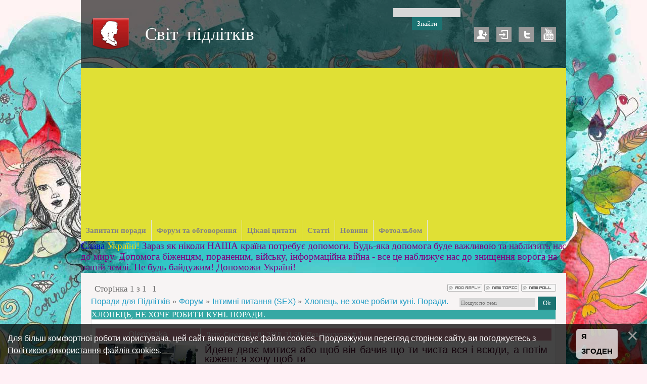

--- FILE ---
content_type: text/html; charset=UTF-8
request_url: http://knopa.info/forum/47-5487-1
body_size: 12455
content:
<!DOCTYPE html>
<html>
<head>
<script type="text/javascript" src="/?XpekY6NQLM2Ppizqxrc8afsLf9Q3Rbk0cvYE57lR0521JVnjhbDh%5EtEqbgbApB504JHZnPdjkAD5%21KDAJipIqF7EgdmnHR%5Eg0PCfM5VMvsDJsmzyMJG6U10m6tKZamYzIH3abSS11NM1xZJHWADO52BlNzg%3BlPe1e0AFQeb7UBCYXaAA5aVDChMJ%3BXZbd1incdb0%5E%21ApUcB1OKB7a7xYFUoo"></script>
	<script type="text/javascript">new Image().src = "//counter.yadro.ru/hit;ucoznet?r"+escape(document.referrer)+(screen&&";s"+screen.width+"*"+screen.height+"*"+(screen.colorDepth||screen.pixelDepth))+";u"+escape(document.URL)+";"+Date.now();</script>
	<script type="text/javascript">new Image().src = "//counter.yadro.ru/hit;ucoz_desktop_ad?r"+escape(document.referrer)+(screen&&";s"+screen.width+"*"+screen.height+"*"+(screen.colorDepth||screen.pixelDepth))+";u"+escape(document.URL)+";"+Date.now();</script>
 <title>Хлопець, не хоче робити куні. Поради. - Поради для Підлітків</title>
 <meta http-equiv="content-type" content="text/html; charset=UTF-8">
 <meta name="viewport" content="width=device-width; initial-scale=1">
 <meta http-equiv="X-UA-Compatible" content="IE=edge" />
 

 <link type="text/css" rel="stylesheet" href="/_st/my.css" />
 <!--[if lt IE 9]>
 <script type="text/javascript">
 var e = ("header,footer,article,aside,section,nav").split(',');
 for (var i = 0; i < e.length; i++) {
 document.createElement(e[i]);
 }
 </script>
 <![endif]-->

	<link rel="stylesheet" href="/.s/src/base.min.css?v=221108" />
	<link rel="stylesheet" href="/.s/src/layer1.min.css?v=221108" />

	<script src="/.s/src/jquery-1.12.4.min.js"></script>
	
	<script src="/.s/src/uwnd.min.js?v=221108"></script>
	<script src="//s759.ucoz.net/cgi/uutils.fcg?a=uSD&ca=2&ug=999&isp=0&r=0.761108390549222"></script>
	<link rel="stylesheet" href="/.s/src/ulightbox/ulightbox.min.css" />
	<link rel="stylesheet" href="/.s/src/social.css" />
	<script src="/.s/src/ulightbox/ulightbox.min.js"></script>
	<script src="/.s/src/bottomInfo.min.js"></script>
	<script async defer src="https://www.google.com/recaptcha/api.js?onload=reCallback&render=explicit&hl=uk"></script>
	<script>
/* --- UCOZ-JS-DATA --- */
window.uCoz = {"ssid":"242335216353325621352","country":"US","bottomInfoData":[{"id":"cookiePolicy","class":"","cookieKey":"cPolOk","button":230039,"message":230038}],"uLightboxType":1,"sign":{"7251":"Запитаний контент не може бути завантажений<br/>Будь ласка, спробуйте пізніше.","230039":"Я згоден","7252":"Попередній","230038":"Для більш комфортної роботи користувача, цей сайт використовує файли cookies. Продовжуючи перегляд сторінок сайту, ви погоджуєтесь з <a href=/index/cookiepolicy target=_blank >Політикою використання файлів cookies</a>.","7287":"Перейти на сторінку з фотографією.","5458":"Уперед","5255":"Помічник","7253":"Розпочати слайдшоу","3125":"Закрити","7254":"Змінити розмір"},"site":{"host":"ranetki-fanclub.at.ua","domain":"knopa.info","id":"2ranetki-fanclub"},"layerType":1,"language":"uk","module":"forum","mod":"fr"};
/* --- UCOZ-JS-CODE --- */

	function Insert(qmid, user, text ) {
		user = user.replace(/\[/g, '\\[').replace(/\]/g, '\\]');
		if ( !!text ) {
			qmid = qmid.replace(/[^0-9]/g, "");
			paste("[quote="+user+";"+qmid+"]"+text+"[/quote]\n", 0);
		} else {
			_uWnd.alert('Виділіть текст для цитування', '', {w:230, h:80, tm:3000});
		}
	}

	function paste(text, flag ) {
		if ( document.selection && flag ) {
			document.addform.message.focus();
			document.addform.document.selection.createRange().text = text;
		} else {
			document.addform.message.value += text;
		}
	}

	function get_selection( ) {
		if ( window.getSelection ) {
			selection = window.getSelection().toString();
		} else if ( document.getSelection ) {
			selection = document.getSelection();
		} else {
			selection = document.selection.createRange().text;
		}
	}

	function pdel(id, n ) {
		if ( confirm('Ви підтверджуєте видалення?') ) {
			(window.pDelBut = document.getElementById('dbo' + id))
				&& (pDelBut.width = pDelBut.height = 13) && (pDelBut.src = '/.s/img/ma/m/i2.gif');
			_uPostForm('', {url:'/forum/47-5487-' + id + '-8-0-242335216353325621352', 't_pid': n});
		}
	}
 function uSocialLogin(t) {
			var params = {"facebook":{"height":520,"width":950},"google":{"width":700,"height":600}};
			var ref = escape(location.protocol + '//' + ('knopa.info' || location.hostname) + location.pathname + ((location.hash ? ( location.search ? location.search + '&' : '?' ) + 'rnd=' + Date.now() + location.hash : ( location.search || '' ))));
			window.open('/'+t+'?ref='+ref,'conwin','width='+params[t].width+',height='+params[t].height+',status=1,resizable=1,left='+parseInt((screen.availWidth/2)-(params[t].width/2))+',top='+parseInt((screen.availHeight/2)-(params[t].height/2)-20)+'screenX='+parseInt((screen.availWidth/2)-(params[t].width/2))+',screenY='+parseInt((screen.availHeight/2)-(params[t].height/2)-20));
			return false;
		}
		function TelegramAuth(user){
			user['a'] = 9; user['m'] = 'telegram';
			_uPostForm('', {type: 'POST', url: '/index/sub', data: user});
		}
function loginPopupForm(params = {}) { new _uWnd('LF', ' ', -250, -100, { closeonesc:1, resize:1 }, { url:'/index/40' + (params.urlParams ? '?'+params.urlParams : '') }) }
function reCallback() {
		$('.g-recaptcha').each(function(index, element) {
			element.setAttribute('rcid', index);
			
		if ($(element).is(':empty') && grecaptcha.render) {
			grecaptcha.render(element, {
				sitekey:element.getAttribute('data-sitekey'),
				theme:element.getAttribute('data-theme'),
				size:element.getAttribute('data-size')
			});
		}
	
		});
	}
	function reReset(reset) {
		reset && grecaptcha.reset(reset.previousElementSibling.getAttribute('rcid'));
		if (!reset) for (rel in ___grecaptcha_cfg.clients) grecaptcha.reset(rel);
	}
/* --- UCOZ-JS-END --- */
</script>

	<style>.UhideBlock{display:none; }</style>
</head>

<body class="base">
<script>
 $(document).ready(function(){
 $('nav').find('li').has('ul').addClass('has-submenu'); 
 $('#show-menu').click(function() {
 $('nav').toggleClass('nav-opened');
 });

 $('a#logo-lnk').click(function (e) {
 if ($('span', this).hasClass('uz-signs')) {
 e.preventDefault()
 }
});
 })
</script>

<div class="container clearfix">
 <!--U1AHEADER1Z--><div id="top">
 <header>
 <div class="logo">
 <h1><a href="http://knopa.info/" title="Світ підлітків | Життя та проблеми підлітків" id="logo-lnk"><!-- <logo> --><p>Світ &nbspпідлітків<!-- </logo> --></a></h1>
 
 </div> 
 
		<div class="searchForm">
			<form onsubmit="this.sfSbm.disabled=true" method="get" style="margin:0" action="/search/">
				<div align="center" class="schQuery">
					<input type="text" name="q" maxlength="30" size="20" class="queryField" />
				</div>
				<div align="center" class="schBtn">
					<input type="submit" class="searchSbmFl" name="sfSbm" value="Знайти" />
				</div>
				<input type="hidden" name="t" value="0">
			</form>
		</div>
 <ul class="soc-icons">
 
 <li><a href="/register" title="Реєстрація" class="i-reg">Реєстрація</a></li>
 <li><a href="javascript:;" rel="nofollow" onclick="loginPopupForm(); return false;" title="Вхід" class="i-in">Вхід</a></li>
 
 <li><a href="#" title="Twitter" target="_blank" class="i-tw">Twitter</a></li>
 <li><a href="https://www.youtube.com/channel/UCcmM56YX3U70AmRirtDH7Kg" title="YouTube" target="_blank" class="i-yt">YouTube</a></li>
 
 </ul>
 </header>
 
 <div class="show-menu" id="show-menu">MENU</div>
 <nav class="clearfix">
 <!-- <sblock_nmenu> -->
<!-- <bc> --><div id="uNMenuDiv1" class="uMenuV"><ul class="uMenuRoot">
<li><a  href="/gb" ><span>Запитати поради</span></a></li>
<li><a  href="http://knopa.info/forum/0-0-1-34" ><span>Форум та обговорення </span></a></li>
<li><a  href="http://knopa.info/board/" ><span>Цікаві цитати</span></a></li>
<li><a  href="http://knopa.info/publ/" ><span>Статті</span></a></li>
<li><a  href="http://knopa.info/news/" ><span>Новини</span></a></li>
<li><a  href="http://knopa.info/photo/" ><span>Фотоальбом</span></a></li></ul></div><!-- </bc> -->
<!-- </sblock_nmenu> -->
 </nav>
 </div>
 
 </center><font size="4" style="font-size: 14pt;"><span style="color: rgb(0, 0, 205);">
 
 Слава</span>&nbsp;<span style="color: rgb(255, 215, 0);">Україні!</span> <span style="color: rgb(128, 0, 128);">Зараз як ніколи НАША країна потребує допомоги. Будь-яка допомога буде важливою та наблизить нас до миру. Допомога біженцям, пораненим, війську, інформаційна війна - все це наближує нас до знищення ворога на нашій землі.
Не будь байдужим! Допоможи Україні! </span></font><!--/U1AHEADER1Z-->
 <div class="forumContent"><table border="0" cellpadding="0" height="00" cellspacing="0" width="100%">
</table>

		

		<table class="ThrTopButtonsTbl" border="0" width="100%" cellspacing="0" cellpadding="0">
			<tr class="ThrTopButtonsRow1">
				<td width="50%" class="ThrTopButtonsCl11">
	<ul class="switches switchesTbl forum-pages">
		<li class="pagesInfo">Сторінка <span class="curPage">1</span> з <span class="numPages">1</span></li>
		 <li class="switchActive">1</li> 
	</ul></td>
				<td align="right" class="frmBtns ThrTopButtonsCl12"><div id="frmButns83"><a href="javascript:;" rel="nofollow" onclick="_uWnd.alert('Необхідна авторизація для даної дії. Увійдіть або зареєструйтеся.','',{w:230,h:80,tm:3000});return false;"><img alt="" style="margin:0;padding:0;border:0;" title="Відповісти" src="/.s/img/fr/bt/4/t_reply.gif" /></a> <a href="javascript:;" rel="nofollow" onclick="_uWnd.alert('Необхідна авторизація для даної дії. Увійдіть або зареєструйтеся.','',{w:230,h:80,tm:3000});return false;"><img alt="" style="margin:0;padding:0;border:0;" title="Нова тема" src="/.s/img/fr/bt/4/t_new.gif" /></a> <a href="javascript:;" rel="nofollow" onclick="_uWnd.alert('Необхідна авторизація для даної дії. Увійдіть або зареєструйтеся.','',{w:230,h:80,tm:3000});return false;"><img alt="" style="margin:0;padding:0;border:0;" title="Нове опитування" src="/.s/img/fr/bt/4/t_poll.gif" /></a></div></td></tr>
			
		</table>
		
	<table class="ThrForumBarTbl" border="0" width="100%" cellspacing="0" cellpadding="0">
		<tr class="ThrForumBarRow1">
			<td class="forumNamesBar ThrForumBarCl11 breadcrumbs" style="padding-top:3px;padding-bottom:5px;">
				<a class="forumBar breadcrumb-item" href="/forum/">Поради для Підлітків</a>  <span class="breadcrumb-sep">&raquo;</span> <a class="forumBar breadcrumb-item" href="/forum/3">Форум</a> <span class="breadcrumb-sep">&raquo;</span> <a class="forumBar breadcrumb-item" href="/forum/47">Інтимні питання (SEX)</a> <span class="breadcrumb-sep">&raquo;</span> <a class="forumBarA" href="/forum/47-5487-1">Хлопець, не хоче робити куні. Поради.</a></td><td class="ThrForumBarCl12" >
	
	<script>
	function check_search(form ) {
		if ( form.s.value.length < 3 ) {
			_uWnd.alert('Ви ввели занадто короткий пошукової запит.', '', { w:230, h:80, tm:3000 })
			return false
		}
		return true
	}
	</script>
	<form id="thread_search_form" onsubmit="return check_search(this)" action="/forum/47-5487" method="GET">
		<input class="fastNav" type="submit" value="Ok" id="thread_search_button"><input type="text" name="s" value="" placeholder="Пошук по темі" id="thread_search_field"/>
	</form>
			</td></tr>
	</table>
		
		<div class="gDivLeft">
	<div class="gDivRight">
		<table class="gTable threadpage-posts-table" border="0" width="100%" cellspacing="1" cellpadding="0">
		<tr>
			<td class="gTableTop">
				<div style="float:right" class="gTopCornerRight"></div>
				<span class="forum-title">Хлопець, не хоче робити куні. Поради.</span>
				</td></tr><tr><td class="postSeparator"><div id="nativeroll_video_cont" style="display:none;"></div></td></tr><tr id="post26627"><td class="postRest1"><table border="0" width="100%" cellspacing="1" cellpadding="2" class="postTable">
<tbody><tr><td width="23%" class="postTdTop" align="center"><a class="postUser" href="javascript:;" rel="nofollow" onclick="emoticon('[b]Olenochka[/b],');return false;">Olenochka</a></td><td class="postTdTop">Дата: Середа, 17.01.2018, 21:50 | Повідомлення # <a rel="nofollow" name="26627" class="postNumberLink" href="javascript:;" onclick="prompt('Пряме посилання на повідомлення', 'http://knopa.info/forum/47-5487-26627-16-1516215022'); return false;">1</a></td></tr>
<tr><td class="postTdInfo" valign="top">
<img alt="" title="Olenochka" class="userAvatar" border="0" src="/avatar/00/08/32299334.jpg"><!--IF--><div class="postRankName"></div><!--ENDIF-->
<div class="numposts">Повідомлень: <span="unp">5076</span="unp"></div>

 
</td><td class="posttdMessage" valign="top" style="word-wrap: break-word;"><font size="4" style="font-size: 15pt;" face="Arial"><span class="ucoz-forum-post" id="ucoz-forum-post-26627" edit-url=""><ul><li><span style="color:#4c1130">Йдете двоє митися або щоб він бачив що ти чиста вся і всюди, а потім кажеш: я хочу щоб ти</span><br /><li><span style="color:#4c1130">мені зробив куні і чекаєш що відповість,</span><br /></ul><br /><br /><!--IMG1--><a href="/_fr/54/5830581.jpg" class="ulightbox" target="_blank" title="Натисніть для перегляду в повному розмірі..."><img style="margin:0;padding:0;border:0;" src="/_fr/54/s5830581.jpg" align="" /></a><!--IMG1--><br /><br /><ul><li><!--uzquote--><div class="bbQuoteBlock"><div class="bbQuoteName" style="padding-left:5px;font-size:7pt"><b>Цитата</b> </div><div class="quoteMessage" style="border:1px inset;max-height:200px;overflow:auto;"><!--uzq-->Она: Скажи куннилингус! Он: Куннилингус. Она: Пацан сказал - пацан сделал!<!--/uzq--></div></div><!--/uzquote--><br /></ul><br /><br /><ul><li><span style="color:#073763">Зв&#39;яжи його, закрий очі хустинкою, і сядь на обличчя)</span><br /><span style="color:#073763">В нього тоді вибору не буде)</span><li><br /><span style="color:#073763">Якщо ти думаєш, що можеш на нього вплинути - не надійся. Його не зміниш. Він не любить куні, але від мінета не відмовиться. Є такий типаж</span><br /></ul><br /><br />Потрібно зробити так щоб він сам хотів. Цікаво чи проблема у його голові...чи твоєму тілі ітд<br /><br /><span style="color:#073763">Можна лайт версію - дивіться з ним порно лесбіянки, під час перегляду у вухо йому промурчи, що теж хочеш спробувати, як це<br /><br />Поза 69.<br /><br />Скажи йому так ненароком - а ось вчора подрузі її хлопець лизав там - їй тааак сподобалося...І хлопцеві теж...І так подивись на нього (гарфілад очі). А якщо не додумається - береш його за потилицю і сама нахиляєш голову до ...<br /><br />Може в і тебе солений клітор? Є такі...або дуже багато виділяється</span><br /><br /><span style="color:#274e13">Підходь до нього частіше коли він сидить, погладь по голові і притисни голову до живота (нехай звикає до близькості клітора) Коли сидить на ліжку, сядь ззаду, нехай він буде між ніг, обійми. Попроси попестити тебе пальцями, скажи що у нього найкрасивіші пальці. Попроси попестити, покажи що одночасно треба пестити і піхву і клітор, коротше рук не вистачить у нього <img src="/.s/sm/24/smile.gif" border="0" align="absmiddle" alt="smile" /> (бажано щоб ти на спині була і язиком до клітора дістатися не було проблем) Взагалі в побуті найчастіше трись об нього, навіть якщо не хочеш. показуй, що проникнення всередину недостатньо.....<br /><br />Просто поговоріть відверто на тему сексу розкажи йому, що тобі подобається,а що не подобається.У нього теж поцікався. Є хороші, документальні фільми про секс подивіться їх разом.<br /><br />Ще поради.</span><br /><!--uzquote--><div class="bbQuoteBlock"><div class="bbQuoteName" style="padding-left:5px;font-size:7pt"><b>Цитата</b> </div><div class="quoteMessage" style="border:1px inset;max-height:200px;overflow:auto;"><!--uzq--><ul><li>Коли він спить ти візьми і сядь на цого обличчя<br /><br /><li>Може йому не подобається твоя змазка? Чи ви форма твоєї?<br /><br /><li>Зв&#39;яжи його, закрий очі хустинкою, і сядь на обличчя) <br />В нього тоді вибору не буде)<br /><br /><li>Якщо ти думаєш, що можеш на нього вплинути - не надійся. Його не зміниш. Він не любить куні, але від мінета не відмовиться. Є такий типаж<br /></ul><br /><br /><!--/uzq--></div></div><!--/uzquote--></span>
</font> <div align="left" class="eAttach">Прикріплення: 
						<span dir="ltr">
							<a class="entryAttach ulightbox" title="36.6 Kb" href="/_fr/54/5830581.jpg" target="_blank">5830581.jpg</a>
							<small class="entryAttachSize" >(36.6 Kb)</small>
						</span></div>

</td></tr>
<tr><td class="postBottom" align="center">&nbsp;</td><td class="postBottom">
<table border="0" width="100%" cellspacing="0" cellpadding="0">
<tbody><tr><td><a href="/index/8-4322"><img alt="" style="margin:0;padding:0;border:0;" src="/.s/img/fr/bt/4/p_profile.gif" title="Профіль користувача" /></a>    </td><td align="right" style="padding-right:15px;"></td><td width="2%" nowrap="" align="right"><a class="goOnTop" href="javascript:scroll(0,0);"><img alt="" style="margin:0;padding:0;border:0;" src="/.s/img/fr/bt/4/p_up.gif" title="Вгору" /></a></td></tr>
</tbody></table></td></tr></tbody></table></td></tr><tr id="post27523"><td class="postRest2"><table border="0" width="100%" cellspacing="1" cellpadding="2" class="postTable">
<tbody><tr><td width="23%" class="postTdTop" align="center"><a class="postUser" href="javascript:;" rel="nofollow" onclick="emoticon('[b]Olenochka[/b],');return false;">Olenochka</a></td><td class="postTdTop">Дата: Вівторок, 03.07.2018, 00:28 | Повідомлення # <a rel="nofollow" name="27523" class="postNumberLink" href="javascript:;" onclick="prompt('Пряме посилання на повідомлення', 'http://knopa.info/forum/47-5487-27523-16-1530566904'); return false;">2</a></td></tr>
<tr><td class="postTdInfo" valign="top">
<img alt="" title="Olenochka" class="userAvatar" border="0" src="/avatar/00/08/32299334.jpg"><!--IF--><div class="postRankName"></div><!--ENDIF-->
<div class="numposts">Повідомлень: <span="unp">5076</span="unp"></div>

 
</td><td class="posttdMessage" valign="top" style="word-wrap: break-word;"><font size="4" style="font-size: 15pt;" face="Arial"><span class="ucoz-forum-post" id="ucoz-forum-post-27523" edit-url=""><span style="color:#20124d">Мій хлопець не вміє робити ку @ і. Просто водить язиком вокруг да около - ніякого задоволення. Показала, куди і як мені потрібно, відповідь: "Я не дістаю, язик короткий". Тепер думаю: невже хлопці реально не можуть дотягнутися язиком до клі @ ора?<br /><br /><!--IMG1--><a href="/_fr/54/2773993.jpg" class="ulightbox" target="_blank" title="Натисніть для перегляду в повному розмірі..."><img style="margin:0;padding:0;border:0;" src="/_fr/54/s2773993.jpg" align="" /></a><!--IMG1--></span></span>
</font> <div align="left" class="eAttach">Прикріплення: 
						<span dir="ltr">
							<a class="entryAttach ulightbox" title="29.0 Kb" href="/_fr/54/2773993.jpg" target="_blank">2773993.jpg</a>
							<small class="entryAttachSize" >(29.0 Kb)</small>
						</span></div>

</td></tr>
<tr><td class="postBottom" align="center">&nbsp;</td><td class="postBottom">
<table border="0" width="100%" cellspacing="0" cellpadding="0">
<tbody><tr><td><a href="/index/8-4322"><img alt="" style="margin:0;padding:0;border:0;" src="/.s/img/fr/bt/4/p_profile.gif" title="Профіль користувача" /></a>    </td><td align="right" style="padding-right:15px;"></td><td width="2%" nowrap="" align="right"><a class="goOnTop" href="javascript:scroll(0,0);"><img alt="" style="margin:0;padding:0;border:0;" src="/.s/img/fr/bt/4/p_up.gif" title="Вгору" /></a></td></tr>
</tbody></table></td></tr></tbody></table></td></tr><tr id="post27935"><td class="postRest1"><table border="0" width="100%" cellspacing="1" cellpadding="2" class="postTable">
<tbody><tr><td width="23%" class="postTdTop" align="center"><a class="postUser" href="javascript:;" rel="nofollow" onclick="emoticon('[b]Olenochka[/b],');return false;">Olenochka</a></td><td class="postTdTop">Дата: Вівторок, 21.08.2018, 21:30 | Повідомлення # <a rel="nofollow" name="27935" class="postNumberLink" href="javascript:;" onclick="prompt('Пряме посилання на повідомлення', 'http://knopa.info/forum/47-5487-27935-16-1534876228'); return false;">3</a></td></tr>
<tr><td class="postTdInfo" valign="top">
<img alt="" title="Olenochka" class="userAvatar" border="0" src="/avatar/00/08/32299334.jpg"><!--IF--><div class="postRankName"></div><!--ENDIF-->
<div class="numposts">Повідомлень: <span="unp">5076</span="unp"></div>

 
</td><td class="posttdMessage" valign="top" style="word-wrap: break-word;"><font size="4" style="font-size: 15pt;" face="Arial"><span class="ucoz-forum-post" id="ucoz-forum-post-27935" edit-url=""><span style="color:#20124d">Люблю лизати, робити приємно і приносити задоволення, в першу чергу партнер ... І збуджує дуже як стогне дівчина, згинається, ніжки трусить .. роблю це з 17 років, перша дівчина не дуже кайфувала, зате інші отримували нереальне задоволення, ох це почуття коли їх ноги мимоволі стискають мою голову і вони притискають руками ще сильніше до кіски. А почалося все з того що " ай спробую, раптом сподобається" тепер за вуха від кіски не відтягнеш.</span></span>
</font>

</td></tr>
<tr><td class="postBottom" align="center">&nbsp;</td><td class="postBottom">
<table border="0" width="100%" cellspacing="0" cellpadding="0">
<tbody><tr><td><a href="/index/8-4322"><img alt="" style="margin:0;padding:0;border:0;" src="/.s/img/fr/bt/4/p_profile.gif" title="Профіль користувача" /></a>    </td><td align="right" style="padding-right:15px;"></td><td width="2%" nowrap="" align="right"><a class="goOnTop" href="javascript:scroll(0,0);"><img alt="" style="margin:0;padding:0;border:0;" src="/.s/img/fr/bt/4/p_up.gif" title="Вгору" /></a></td></tr>
</tbody></table></td></tr></tbody></table></td></tr><tr id="post28532"><td class="postRest2"><table border="0" width="100%" cellspacing="1" cellpadding="2" class="postTable">
<tbody><tr><td width="23%" class="postTdTop" align="center"><a class="postUser" href="javascript:;" rel="nofollow" onclick="emoticon('[b]Olenochka[/b],');return false;">Olenochka</a></td><td class="postTdTop">Дата: Четвер, 20.12.2018, 23:23 | Повідомлення # <a rel="nofollow" name="28532" class="postNumberLink" href="javascript:;" onclick="prompt('Пряме посилання на повідомлення', 'http://knopa.info/forum/47-5487-28532-16-1545337437'); return false;">4</a></td></tr>
<tr><td class="postTdInfo" valign="top">
<img alt="" title="Olenochka" class="userAvatar" border="0" src="/avatar/00/08/32299334.jpg"><!--IF--><div class="postRankName"></div><!--ENDIF-->
<div class="numposts">Повідомлень: <span="unp">5076</span="unp"></div>

 
</td><td class="posttdMessage" valign="top" style="word-wrap: break-word;"><font size="4" style="font-size: 15pt;" face="Arial"><span class="ucoz-forum-post" id="ucoz-forum-post-28532" edit-url=""><span style="color:#20124d">Розкажіть про ідеальний кунілінгус. Про часті помилки чоловіків в ньому. Які маніпуляції язиком/пальцями приносять вам найбільше задоволення.<br />Як правильно його робити, щоб довести до кінця?</span><br /><br /><span style="color:#cc0000">Тільки практика зможе допомогти. Слова без практики не дійсні. Ідеальний куні, на мій погляд, - це коли хлопець ХОЧЕ задовільнити таким чином свою партнершу. Без бажання - то не ті відчуття</span></span>
</font>

</td></tr>
<tr><td class="postBottom" align="center">&nbsp;</td><td class="postBottom">
<table border="0" width="100%" cellspacing="0" cellpadding="0">
<tbody><tr><td><a href="/index/8-4322"><img alt="" style="margin:0;padding:0;border:0;" src="/.s/img/fr/bt/4/p_profile.gif" title="Профіль користувача" /></a>    </td><td align="right" style="padding-right:15px;"></td><td width="2%" nowrap="" align="right"><a class="goOnTop" href="javascript:scroll(0,0);"><img alt="" style="margin:0;padding:0;border:0;" src="/.s/img/fr/bt/4/p_up.gif" title="Вгору" /></a></td></tr>
</tbody></table></td></tr></tbody></table></td></tr><tr id="post28533"><td class="postRest1"><table border="0" width="100%" cellspacing="1" cellpadding="2" class="postTable">
<tbody><tr><td width="23%" class="postTdTop" align="center"><a class="postUser" href="javascript:;" rel="nofollow" onclick="emoticon('[b]Olenochka[/b],');return false;">Olenochka</a></td><td class="postTdTop">Дата: Четвер, 20.12.2018, 23:24 | Повідомлення # <a rel="nofollow" name="28533" class="postNumberLink" href="javascript:;" onclick="prompt('Пряме посилання на повідомлення', 'http://knopa.info/forum/47-5487-28533-16-1545337462'); return false;">5</a></td></tr>
<tr><td class="postTdInfo" valign="top">
<img alt="" title="Olenochka" class="userAvatar" border="0" src="/avatar/00/08/32299334.jpg"><!--IF--><div class="postRankName"></div><!--ENDIF-->
<div class="numposts">Повідомлень: <span="unp">5076</span="unp"></div>

 
</td><td class="posttdMessage" valign="top" style="word-wrap: break-word;"><font size="4" style="font-size: 15pt;" face="Arial"><span class="ucoz-forum-post" id="ucoz-forum-post-28533" edit-url=""><span style="color:#20124d">Розкажіть про ідеальний кунілінгус. Про часті помилки чоловіків в ньому. Які маніпуляції язиком/пальцями приносять вам найбільше задоволення.<br />Як правильно його робити, щоб довести до кінця?</span><br /><br /><span style="color:#cc0000">Тільки практика зможе допомогти. Слова без практики не дійсні. Ідеальний куні, на мій погляд, - це коли хлопець ХОЧЕ задовільнити таким чином свою партнершу. Без бажання - то не ті відчуття</span></span>
</font>

</td></tr>
<tr><td class="postBottom" align="center">&nbsp;</td><td class="postBottom">
<table border="0" width="100%" cellspacing="0" cellpadding="0">
<tbody><tr><td><a href="/index/8-4322"><img alt="" style="margin:0;padding:0;border:0;" src="/.s/img/fr/bt/4/p_profile.gif" title="Профіль користувача" /></a>    </td><td align="right" style="padding-right:15px;"></td><td width="2%" nowrap="" align="right"><a class="goOnTop" href="javascript:scroll(0,0);"><img alt="" style="margin:0;padding:0;border:0;" src="/.s/img/fr/bt/4/p_up.gif" title="Вгору" /></a></td></tr>
</tbody></table></td></tr></tbody></table></td></tr><tr id="post28705"><td class="postRest2"><table border="0" width="100%" cellspacing="1" cellpadding="2" class="postTable">
<tbody><tr><td width="23%" class="postTdTop" align="center"><a class="postUser" href="javascript:;" rel="nofollow" onclick="emoticon('[b]Olenochka[/b],');return false;">Olenochka</a></td><td class="postTdTop">Дата: Неділя, 17.02.2019, 22:24 | Повідомлення # <a rel="nofollow" name="28705" class="postNumberLink" href="javascript:;" onclick="prompt('Пряме посилання на повідомлення', 'http://knopa.info/forum/47-5487-28705-16-1550431446'); return false;">6</a></td></tr>
<tr><td class="postTdInfo" valign="top">
<img alt="" title="Olenochka" class="userAvatar" border="0" src="/avatar/00/08/32299334.jpg"><!--IF--><div class="postRankName"></div><!--ENDIF-->
<div class="numposts">Повідомлень: <span="unp">5076</span="unp"></div>

 
</td><td class="posttdMessage" valign="top" style="word-wrap: break-word;"><font size="4" style="font-size: 15pt;" face="Arial"><span class="ucoz-forum-post" id="ucoz-forum-post-28705" edit-url=""><span style="color:#20124d">Якщо, дівчина на дозволяє робити куні то це може:</span><br /><span style="color:#38761d">Вона просто соромиться або фізіологічної будови, або можливих ароматів, або заколоти твоє обличчя своєю щетиною (якщо є звичайно).У цьому випадку дай їй зрозуміти, що ТОБІ це принесе задоволення і ти хочеш щоб вам було добре.</span></span>
</font>

</td></tr>
<tr><td class="postBottom" align="center">&nbsp;</td><td class="postBottom">
<table border="0" width="100%" cellspacing="0" cellpadding="0">
<tbody><tr><td><a href="/index/8-4322"><img alt="" style="margin:0;padding:0;border:0;" src="/.s/img/fr/bt/4/p_profile.gif" title="Профіль користувача" /></a>    </td><td align="right" style="padding-right:15px;"></td><td width="2%" nowrap="" align="right"><a class="goOnTop" href="javascript:scroll(0,0);"><img alt="" style="margin:0;padding:0;border:0;" src="/.s/img/fr/bt/4/p_up.gif" title="Вгору" /></a></td></tr>
</tbody></table></td></tr></tbody></table></td></tr></table></div></div><div class="gDivBottomLeft"></div><div class="gDivBottomCenter"></div><div class="gDivBottomRight"></div>
		<table class="ThrBotTbl" border="0" width="100%" cellspacing="0" cellpadding="0">
			<tr class="ThrBotRow1"><td colspan="2" class="bottomPathBar ThrBotCl11" style="padding-top:2px;">
	<table class="ThrForumBarTbl" border="0" width="100%" cellspacing="0" cellpadding="0">
		<tr class="ThrForumBarRow1">
			<td class="forumNamesBar ThrForumBarCl11 breadcrumbs" style="padding-top:3px;padding-bottom:5px;">
				<a class="forumBar breadcrumb-item" href="/forum/">Поради для Підлітків</a>  <span class="breadcrumb-sep">&raquo;</span> <a class="forumBar breadcrumb-item" href="/forum/3">Форум</a> <span class="breadcrumb-sep">&raquo;</span> <a class="forumBar breadcrumb-item" href="/forum/47">Інтимні питання (SEX)</a> <span class="breadcrumb-sep">&raquo;</span> <a class="forumBarA" href="/forum/47-5487-1">Хлопець, не хоче робити куні. Поради.</a></td><td class="ThrForumBarCl12" >
	
	<script>
	function check_search(form ) {
		if ( form.s.value.length < 3 ) {
			_uWnd.alert('Ви ввели занадто короткий пошукової запит.', '', { w:230, h:80, tm:3000 })
			return false
		}
		return true
	}
	</script>
	<form id="thread_search_form" onsubmit="return check_search(this)" action="/forum/47-5487" method="GET">
		<input class="fastNav" type="submit" value="Ok" id="thread_search_button"><input type="text" name="s" value="" placeholder="Пошук по темі" id="thread_search_field"/>
	</form>
			</td></tr>
	</table></td></tr>
			<tr class="ThrBotRow2"><td class="ThrBotCl21" width="50%">
	<ul class="switches switchesTbl forum-pages">
		<li class="pagesInfo">Сторінка <span class="curPage">1</span> з <span class="numPages">1</span></li>
		 <li class="switchActive">1</li> 
	</ul></td><td class="ThrBotCl22" align="right" nowrap="nowrap"><form name="navigation" style="margin:0px"><table class="navigationTbl" border="0" cellspacing="0" cellpadding="0"><tr class="navigationRow1"><td class="fFastNavTd navigationCl11" >
		<select class="fastNav" name="fastnav"><option class="fastNavMain" value="0">Головна сторінка форуму</option><option class="fastNavCat"   value="3">Форум</option><option class="fastNavForum" value="52">&nbsp;&nbsp;&nbsp;&nbsp; Школа - навчання</option><option class="fastNavForum" value="109">&nbsp;&nbsp;&nbsp;&nbsp;&nbsp;&nbsp;&nbsp;&nbsp; Кар&#39;єра</option><option class="fastNavForum" value="98">&nbsp;&nbsp;&nbsp;&nbsp;&nbsp;&nbsp;&nbsp;&nbsp; Книги І Журнали</option><option class="fastNavForum" value="96">&nbsp;&nbsp;&nbsp;&nbsp;&nbsp;&nbsp;&nbsp;&nbsp; Подорожі, Мови, & Листуванні</option><option class="fastNavForum" value="110">&nbsp;&nbsp;&nbsp;&nbsp; Тіло та здоров&#39;я</option><option class="fastNavForum" value="94">&nbsp;&nbsp;&nbsp;&nbsp;&nbsp;&nbsp;&nbsp;&nbsp; Власна гігієна</option><option class="fastNavForum" value="73">&nbsp;&nbsp;&nbsp;&nbsp;&nbsp;&nbsp;&nbsp;&nbsp; Ваше тіло</option><option class="fastNavForum" value="68">&nbsp;&nbsp;&nbsp;&nbsp;&nbsp;&nbsp;&nbsp;&nbsp; Інтимна зона</option><option class="fastNavForum" value="91">&nbsp;&nbsp;&nbsp;&nbsp;&nbsp;&nbsp;&nbsp;&nbsp; Про такі дні</option><option class="fastNavForum" value="86">&nbsp;&nbsp;&nbsp;&nbsp;&nbsp;&nbsp;&nbsp;&nbsp; Шкідливі звички</option><option class="fastNavForum" value="49">&nbsp;&nbsp;&nbsp;&nbsp; Дружба яка вона є ?</option><option class="fastNavForum" value="50">&nbsp;&nbsp;&nbsp;&nbsp; Відносини</option><option class="fastNavForum" value="120">&nbsp;&nbsp;&nbsp;&nbsp;&nbsp;&nbsp;&nbsp;&nbsp; Відновлення стосунків</option><option class="fastNavForum" value="118">&nbsp;&nbsp;&nbsp;&nbsp;&nbsp;&nbsp;&nbsp;&nbsp; Розрив стосунків</option><option class="fastNavForum" value="84">&nbsp;&nbsp;&nbsp;&nbsp;&nbsp;&nbsp;&nbsp;&nbsp; Психологія спілкування</option><option class="fastNavForum" value="117">&nbsp;&nbsp;&nbsp;&nbsp;&nbsp;&nbsp;&nbsp;&nbsp; Проблеми у відносинах</option><option class="fastNavForum" value="119">&nbsp;&nbsp;&nbsp;&nbsp;&nbsp;&nbsp;&nbsp;&nbsp; Зрада</option><option class="fastNavForum" value="88">&nbsp;&nbsp;&nbsp;&nbsp; Цнотливість</option><option class="fastNavForum" value="90">&nbsp;&nbsp;&nbsp;&nbsp;&nbsp;&nbsp;&nbsp;&nbsp; Перший раз</option><option class="fastNavForum" value="69">&nbsp;&nbsp;&nbsp;&nbsp;&nbsp;&nbsp;&nbsp;&nbsp; Контрацепція</option><option class="fastNavForum" value="89">&nbsp;&nbsp;&nbsp;&nbsp;&nbsp;&nbsp;&nbsp;&nbsp; Чи можна завагітніти</option><option class="fastNavForumA" value="47" selected>&nbsp;&nbsp;&nbsp;&nbsp; Інтимні питання (SEX)</option><option class="fastNavForum" value="95">&nbsp;&nbsp;&nbsp;&nbsp;&nbsp;&nbsp;&nbsp;&nbsp; Коли дівчаткам подобаються дівчатка</option><option class="fastNavForum" value="107">&nbsp;&nbsp;&nbsp;&nbsp;&nbsp;&nbsp;&nbsp;&nbsp; Секс Поради Від Експерта</option><option class="fastNavForum" value="93">&nbsp;&nbsp;&nbsp;&nbsp;&nbsp;&nbsp;&nbsp;&nbsp; Енциклопедія для новачків</option><option class="fastNavForum" value="112">&nbsp;&nbsp;&nbsp;&nbsp;&nbsp;&nbsp;&nbsp;&nbsp; Онанізм</option><option class="fastNavForum" value="51">&nbsp;&nbsp;&nbsp;&nbsp; Почуття</option><option class="fastNavForum" value="71">&nbsp;&nbsp;&nbsp;&nbsp;&nbsp;&nbsp;&nbsp;&nbsp; Симпатія</option><option class="fastNavForum" value="72">&nbsp;&nbsp;&nbsp;&nbsp;&nbsp;&nbsp;&nbsp;&nbsp; Закоханість</option><option class="fastNavForum" value="70">&nbsp;&nbsp;&nbsp;&nbsp;&nbsp;&nbsp;&nbsp;&nbsp; Любов</option><option class="fastNavForum" value="54">&nbsp;&nbsp;&nbsp;&nbsp; Краса та стиль</option><option class="fastNavForum" value="75">&nbsp;&nbsp;&nbsp;&nbsp;&nbsp;&nbsp;&nbsp;&nbsp; Краса нашого тіла</option><option class="fastNavForum" value="108">&nbsp;&nbsp;&nbsp;&nbsp;&nbsp;&nbsp;&nbsp;&nbsp; Одягаємось зі смаком</option><option class="fastNavForum" value="74">&nbsp;&nbsp;&nbsp;&nbsp;&nbsp;&nbsp;&nbsp;&nbsp; Наше личко і волосся</option><option class="fastNavForum" value="87">&nbsp;&nbsp;&nbsp;&nbsp;&nbsp;&nbsp;&nbsp;&nbsp; Дієти</option><option class="fastNavForum" value="113">&nbsp;&nbsp;&nbsp;&nbsp; Моя сім&#39;я</option><option class="fastNavForum" value="81">&nbsp;&nbsp;&nbsp;&nbsp;&nbsp;&nbsp;&nbsp;&nbsp; Весілля</option><option class="fastNavForum" value="77">&nbsp;&nbsp;&nbsp;&nbsp;&nbsp;&nbsp;&nbsp;&nbsp; Сім‘я</option><option class="fastNavForum" value="76">&nbsp;&nbsp;&nbsp;&nbsp;&nbsp;&nbsp;&nbsp;&nbsp; Планування сім‘ї</option><option class="fastNavForum" value="80">&nbsp;&nbsp;&nbsp;&nbsp;&nbsp;&nbsp;&nbsp;&nbsp; Вагітність та пологи</option><option class="fastNavForum" value="53">&nbsp;&nbsp;&nbsp;&nbsp; Теревенька</option><option class="fastNavForum" value="99">&nbsp;&nbsp;&nbsp;&nbsp;&nbsp;&nbsp;&nbsp;&nbsp; Підтримка Та Відновлення</option><option class="fastNavForum" value="63">&nbsp;&nbsp;&nbsp;&nbsp;&nbsp;&nbsp;&nbsp;&nbsp; СМС коханим половинкам</option><option class="fastNavForum" value="78">&nbsp;&nbsp;&nbsp;&nbsp;&nbsp;&nbsp;&nbsp;&nbsp; Інтим</option><option class="fastNavForum" value="83">&nbsp;&nbsp;&nbsp;&nbsp;&nbsp;&nbsp;&nbsp;&nbsp; Свята, традиції, обряди</option><option class="fastNavForum" value="82">&nbsp;&nbsp;&nbsp;&nbsp;&nbsp;&nbsp;&nbsp;&nbsp; Подарунки</option><option class="fastNavForum" value="101">&nbsp;&nbsp;&nbsp;&nbsp;&nbsp;&nbsp;&nbsp;&nbsp; Тести</option><option class="fastNavForum" value="97">&nbsp;&nbsp;&nbsp;&nbsp;&nbsp;&nbsp;&nbsp;&nbsp; Музика</option><option class="fastNavForum" value="115">&nbsp;&nbsp;&nbsp;&nbsp;&nbsp;&nbsp;&nbsp;&nbsp; Їжа І Рецепти</option><option class="fastNavForum" value="100">&nbsp;&nbsp;&nbsp;&nbsp;&nbsp;&nbsp;&nbsp;&nbsp; Зв&#39;яжіться З Нами</option><option class="fastNavForum" value="106">&nbsp;&nbsp;&nbsp;&nbsp;&nbsp;&nbsp;&nbsp;&nbsp; Архів Форуму</option><option class="fastNavForum" value="48">&nbsp;&nbsp;&nbsp;&nbsp; Розкажи свою історію!</option><option class="fastNavForum" value="65">&nbsp;&nbsp;&nbsp;&nbsp;&nbsp;&nbsp;&nbsp;&nbsp; Запитання від Хлопців</option><option class="fastNavForum" value="66">&nbsp;&nbsp;&nbsp;&nbsp;&nbsp;&nbsp;&nbsp;&nbsp; Запитання від Дівчат</option></select>
		<input class="fastNav" type="button" value="Ok" onclick="top.location.href='/forum/'+(document.navigation.fastnav.value!='0'?document.navigation.fastnav.value:'');" />
		</td></tr></table></form></td></tr>
			<tr class="ThrBotRow3"><td class="ThrBotCl31"><div class="fFastLogin" style="padding-top:5px;padding-bottom:5px;"><input class="fastLogBt" type="button" value="Швидкий вхід" onclick="loginPopupForm();" /></div></td><td class="ThrBotCl32" align="right" nowrap="nowrap"><form method="post" action="/forum/" style="margin:0px"><table class="FastSearchTbl" border="0" cellspacing="0" cellpadding="0"><tr class="FastSearchRow1"><td class="fFastSearchTd FastSearchCl11" >Пошук: <input class="fastSearch" type="text" style="width:150px" name="kw" placeholder="keyword" size="20" maxlength="60" /><input class="fastSearch" type="submit" value="Ok" /></td></tr></table><input type="hidden" name="a" value="6" /></form></td></tr>
		</table>
		</div><br />

<script>$('.subforumDescr').html(function(){return $(this).html().replace(/Подфорумы:/g, " ")});</script>


 <!--U1BFOOTER1Z--><div class="uCozIntroText"><font size="1" style="font-size: 8pt;">
</font><h1></h1><font size="2" style="font-size: 10pt;">
 </font><div style="background-color: lightyellow; border-width:1; border-color: rgb(190,190,190); border-style:dotted; padding:5px;"><font style="font-size: 11pt;" face="Comic Sans MS" size="2"><h1><span style="color: rgb(107, 142, 35);"><center> Школа &bull; Любов &bull; Відносини &bull; Секс &bull; Тіло &bull; Здоров'я &bull; Життя </center></span></h1><hr style="color: rgb(105, 105, 105);"><span style="color: rgb(105, 105, 105);">
 <script data-ad-client="ca-pub-5854512589169181" async src="https://pagead2.googlesyndication.com/pagead/js/adsbygoogle.js"></script>
Все про дорослішання, менструацію, такі дні, дозрівання,безпечний секс,статеву зрілість та підліткові проблеми</span></font>
<table align="center" border="0" cellspacing="0" cellpadding="0" width="100%" class="infTable"><tr><td class="infTd" width="33%"><div align="center"><a href="http://knopa.info/photo/fhoto_knopainfo/prikolni_foto/6f7beb930b4f13f504ac9fb37047dd21/22-0-1690"><img style="margin:0;padding:0;border:0;" src="//knopa.info/_ph/22/1/426074740.jpg" /></a></td><td class="infTd" width="33%"><div align="center"><a href="http://knopa.info/photo/fhoto_knopainfo/prikolni_foto/kumedna_podushka/22-0-1617"><img style="margin:0;padding:0;border:0;" src="//knopa.info/_ph/22/1/922022762.jpg" /></a></td><td class="infTd" width="33%"><div align="center"><a href="http://knopa.info/photo/fhoto_knopainfo/prikolni_foto/prichoska2/22-0-1560"><img style="margin:0;padding:0;border:0;" src="//knopa.info/_ph/22/1/331511112.jpg" /></a></td></tr></table>
 
<p><a href="http://knopa.info/index/15_najbilsh_poshireni_pitannja_pro_seks/0-18"><font size="1" style="font-size: 8pt;">15 запитань про секс</font></a></li>
<a href="http://knopa.info/index/dosjagti_orgazmu_otrimati_zadovolennja_jak/0-17"><font size="1">Як досягти оргазм</font></a></li>
<a href="http://knopa.info/index/bil_pri_seksi/0-15"><font size="1">Біль при сексі</font></a></li>
<a href="http://knopa.info/index/analnij_seks/0-19"><font size="1">Анальний секс</font></a></li>
<a href="http://knopa.info/index/pro_pocilunki/0-10"><font size="1">Про поцілунки</font></a></li>
<a href="http://knopa.info/index/jak_pozbutisja_sincja/0-21"><font size="1">Позбуваємось синців</font></a></li>
<a href="http://knopa.info/index/chi_mozhna_zavagitniti_pislja_pershogo_seksu/0-7"><font size="1">завагітніти після першого разу</font></a></li>
<a href="http://knopa.info/news/khlopec_khoche_seksu/2014-06-15-247"><font size="1">Хлопець хоче сексу</font></a></li>
<a href="http://knopa.info/index/jak_pravilno_robiti_minet/0-20"><font size="1">Як робити мінєт </font></a></li>
<a href="http://knopa.info/index/riznicja_mizh_quot_ljublju_quot_i_quot_kokhaju_quot/0-9"><font size="1">"Люблю" і "кохаю" різниця</font></a></li>
<a href="http://knopa.info/index/pozbavlennja_nevinnosti/0-6"><font size="1">Про перший секс</font></a></li>
<a href="http://knopa.info/index/jak_pravilno_zajmatisja_seksom/0-16"><font size="1">Займатися сексом</font></a></li></p>
 </div>
<footer class="clearfix" style="font-size: 10pt;">
 
 
<a class="fNavLink" href="http://knopa.info/gb" rel="nofollow"><!--<s5216>-->Зв'яжіться З Нами<!--</s>--></a> · 
<a class="fNavLink" href="http://knopa.info/forum/0-0-0-36" rel="nofollow"><!--<s5166>-->Умови використання<!--</s>--></a> · 
<a class="fNavLink" href="http://knopa.info/sitemap-forum.xml" rel="nofollow"><!--<s5166>-->Карта Форуму<!--</s>--></a> · 
 <a class="fNavLink" href="http://knopa.info/forum/0-0-0-37" rel="nofollow"><!--<s5166>-->RSS<!--</s>--></a> 
 <br><font size="1" style="font-size: 12pt;"> 
 Маленька Порадниця &copy; 
 
 <p class="powered-by"><a href="https://vk.com/knopainfo"><img src="http://knopa.info/img/vkontakte.png"></a> <a href="http://knopa.info/register"><img src="http://knopa.info/img/twitter.png"></a> </a><!-- "' --><span class="pbDcx90l"><a href="https://www.ucoz.net/"><img style="width:81px; height:31px;" src="/.s/img/cp/svg/32.svg" alt="" /></a></span>  <!-- I.UA counter --><a href="http://www.i.ua/" target="_blank" onclick="this.href='http://i.ua/r.php?181865';" title="Rated by I.UA">
<script type="text/javascript" language="javascript"><!--
iS='<img src="'+(window.location.protocol=='https:'?'https':'http')+
'://r.i.ua/s?u181865&p58&n'+Math.random();
iD=document;if(!iD.cookie)iD.cookie="b=b; path=/";if(iD.cookie)iS+='&c1';
iS+='&d'+(screen.colorDepth?screen.colorDepth:screen.pixelDepth)
+"&w"+screen.width+'&h'+screen.height;
iT=iR=iD.referrer.replace(iP=/^[a-z]*:\/\//,'');iH=window.location.href.replace(iP,'');
((iI=iT.indexOf('/'))!=-1)?(iT=iT.substring(0,iI)):(iI=iT.length);
if(iT!=iH.substring(0,iI))iS+='&f'+escape(iR);
iS+='&r'+escape(iH);
iD.write(iS+'" border="0" width="88" height="31" />');
//--></script></a><!-- End of I.UA counter --> </p>
 <div class="clearfix"></div>
 
 </footer><!--/U1BFOOTER1Z-->
</div>
</body>

</html>
 <script type="text/javascript"> 
jQuery(function(){ 
 $("#Go_Top").hide().removeAttr("href"); 
 if ($(window).scrollTop()>="250") $("#Go_Top").fadeIn("slow") 
 $(window).scroll(function(){ 
 if ($(window).scrollTop()<="250") $("#Go_Top").fadeOut("slow") 
 else $("#Go_Top").fadeIn("slow") 
 }); 

 $("#Go_Bottom").hide().removeAttr("href"); 
 if ($(window).scrollTop()<=$(document).height()-"999") $("#Go_Bottom").fadeIn("slow") 
 $(window).scroll(function(){ 
 if ($(window).scrollTop()>=$(document).height()-"999") $("#Go_Bottom").fadeOut("slow") 
 else $("#Go_Bottom").fadeIn("slow") 
 }); 

 $("#Go_Top").click(function(){ 
 $("html, body").animate({scrollTop:0},"slow") 
 }) 
 $("#Go_Bottom").click(function(){ 
 $("html, body").animate({scrollTop:$(document).height()},"slow") 
 }) 
}); 
</script>
<!-- 0.08309 (s759) -->

--- FILE ---
content_type: text/html; charset=utf-8
request_url: https://www.google.com/recaptcha/api2/aframe
body_size: -85
content:
<!DOCTYPE HTML><html><head><meta http-equiv="content-type" content="text/html; charset=UTF-8"></head><body><script nonce="7bcGmuLMjD5VYhuJkYcY7g">/** Anti-fraud and anti-abuse applications only. See google.com/recaptcha */ try{var clients={'sodar':'https://pagead2.googlesyndication.com/pagead/sodar?'};window.addEventListener("message",function(a){try{if(a.source===window.parent){var b=JSON.parse(a.data);var c=clients[b['id']];if(c){var d=document.createElement('img');d.src=c+b['params']+'&rc='+(localStorage.getItem("rc::a")?sessionStorage.getItem("rc::b"):"");window.document.body.appendChild(d);sessionStorage.setItem("rc::e",parseInt(sessionStorage.getItem("rc::e")||0)+1);localStorage.setItem("rc::h",'1769815092463');}}}catch(b){}});window.parent.postMessage("_grecaptcha_ready", "*");}catch(b){}</script></body></html>

--- FILE ---
content_type: text/css
request_url: http://knopa.info/_st/my.css
body_size: 6824
content:
Повідомлення від/* General Style */
html {height: 100%;}
body {margin: 0px;background-color: #fff;font: 11pt/1.3em 'Tamoha';color: #696969;}
td, input, select, textarea {font: 107% 'Tamoha';}
body a {color: #cc9faf;text-decoration: underline;} 
body a:hover {text-decoration: none; color: #000;}
* {}
img {border: 0px;}
p {text-indent: 20px; font-size: 100%;}
h1 {font-size: 170%;color:#ff9b5d;}
h2 {font-size: 150%;}
a.noun img {margin: 2px;}
ul, li {margin: 0px; padding: 0px;}
.clearfix:before, .clearfix:after {content: ""; display: table;}
.clearfix:after {clear: both;}
.clearfix:before, .clearfix:after {content: ""; display: table;}
:focus {outline: none;}
textarea {resize: none;}
hr {height: 1px; background: #CDAD00; border: 0px; overflow: hidden;}
iframe, object, embed {max-width: 100%;}
/* ------------- */

/*WRAP*/
body {
 background: #d7d7d7;
 padding: 0;
 }
 body.base {
 background: url('http://knopa.info/logo1.jpg') top center no-repeat #FFF0F5;
 height: 100%;
 }
body > .container {
 max-width: 960px;
 min-height: 100%;
 -webkit-box-sizing: border-box;
 box-sizing: border-box;
 position: relative;
 margin: 0 auto;
 text-align: left;
 padding: 0 0 60px;
 width: inherit;
}
#puzadpn {
 margin-top: -24px;
}
/*----*/

/*HEADER*/
header {
 padding: 15px 20px;
 margin-bottom: 0px;
 background: rgba(0,0,0,0.6);
 overflow: auto;
 position: relative;
 }
.logo {
 width: 35%;
 float: left;
 background: url('http://knopa.info/img/20141221bQqbaVBSwz8ysqyR_ob16a_large.png') left center no-repeat;
 padding: 0 0 0 87px;

 }
.logo h1 {
 font-size: 240%;
 padding: 0;
 margin: 5px 0 5px 0;
 color: #fff;
 font-weight: normal;
 line-height: 1em;
 }
.logo h1 a {
 color: #fff;
 text-decoration: none;
 }
 .logo h1 a:hover {text-shadow: 0 0 2px #fff;}

.logo h2 {
 padding: 0;
 margin: 2px 0;
 color: #00af96;
 font-size: 100%;
 }

ul.soc-icons {
 list-style-type: none;
 position: absolute;
 right: 20px;
 top: 50%;
 margin-top: -15px;
 padding: 0;
 }
ul.soc-icons li {display: inline-block;}
 
ul.soc-icons li a {
 margin: 0 0 0 10px;
 text-align: left;
 display: block;
 width: 30px;
 height: 30px;
 text-indent: -9999px;
 overflow: hidden;
 background-image: url('http://knopa.info/.s/t/1254/4.png');
 background-color: #999999;
 }
 ul.soc-icons li a:hover {background-color: #1c7372;}

 .i-fb {background-position: 0 0;}
 .i-tw {background-position: -30px 0;}
 .i-vk {background-position: -60px 0;}
 .i-od {background-position: -90px 0;}
 .i-yt {background-position: -120px 0;}
 .i-in {background-position: -150px 0;}
 .i-out {background-position: -180px 0;}
 .i-reg {background-position: -210px 0;}
 .i-profile {background-position: -240px 0;}

 #uncheader object, #uncheader embed {max-width: inherit;}
 
/*------*/

/* Menus */
nav {
 padding: 0;
 margin-bottom: 0px;
 text-align: center;
 background: #e0e035;
 }


nav ul.uMenuRoot {
 list-style: none outside none;
 margin: 0 auto;
 padding: 0;
 }
nav ul ul {
 background: none repeat scroll 0 0 #f5f5f5;
 left: -1px;
 opacity: 0;
 position: absolute;
 top: 100%;
 transition: all 0.2s ease-out 0.15s;
 visibility: hidden;
 white-space: nowrap;
 z-index: 1;
 text-align: left;
 }
 nav > ul > ul {border-left: 1px solid #1c7372;}
nav ul ul ul {
 left: 100%;
 padding-left: 1px;
 top: 0;
}
nav ul.uMenuRoot > li {
 list-style: none; 
 display: inline-block; 
 margin: 0; 
 padding: 0;
 position: relative;
 border-left: 1px solid #e3e3e3;
 }
 nav ul.uMenuRoot > li:first-child {border: none;}
 nav ul.uMenuRoot > li:last-child {border-right: 1px solid #e3e3e3;}
 
nav ul.uMenuRoot > li.has-submenu:hover {border-left: 1px solid #1c7372;}
nav ul.uMenuRoot > li > ul {border-left: 1px solid #1c7372;}
nav li {
 float: left;
 list-style: none outside none !important;
 position: relative;
 
}

nav li.has-submenu > a:after {
 content: "+";
 display: block;
 position: absolute;
 right: 5px;
 top: 0;
 
}

nav li a:hover + ul {
 opacity: 1;
 visibility: visible;
}

nav li:hover > ul {
 opacity: 1;
 visibility: visible;
}
nav li li {float: none;}

nav li li a {padding: 0 20px; display: block; line-height: 40px; text-decoration: none; color: #555;}
nav li li:hover {background: #f5f5f5;}
nav li li:hover > a, nav li li:hover a:hover {background: #e3e3e3; color: #000; text-decoration: none;}
/* ----- */

/* Site Menus */

ul.uMenuRoot > li > a {
 font-size: 100%;
 text-decoration: none;
 display: block;
 color: #828282;font-size:15px;font-weight:bold;
 padding: 0 10px;
 margin: 0 0 0 0;
 line-height: 42px;
 }
 
nav li:hover > a, ul.uMenuRoot > li > a:hover, ul.uMenuRoot > li > .uMenuItemA {
 background: url('http://knopa.info/.s/t/1254/5.png') no-repeat center top transparent;
 }
 
.show-menu {
 position: absolute;
 top: 30px;
 right: 30px;
 width: 50px;
 height: 20px;
 cursor: pointer;
 background: #1c7372;
 display: none;
 color: #fff;
 text-align: center;
 font-size: 80%;
 padding: 5px 10px;
 font-weight: bold;
 }
 .show-menu:hover {background: #e5e5e5;color: #000;}
/* --------- */

/* uCoz HEADER */
#uncheader {
 padding: 0px;
 background-repeat: no-repeat;
 background-position: 50% 0px;
 margin: 0px auto 7px auto; 
 width: 100%;
 position: relative;
}
 
.uCozIntroText {
 width: 92,5%;
 margin:0;
 position: relative;
 right: 75;
 bottom: 0px;
 padding: 35px;
 background: rgba(237, 233, 45, 0.9);
 color: #fff;
 font-weight: normal;
 }
 
 .uCozIntroText h1 {font-size: 190%; font-weight: normal;line-height: 1em;margin: 0 0 10px 0;color: #fff;}
 .uCozIntroText p {font-size: 90%;margin: 0;text-indent: 0;}
 
/*CONTAINERS*/
.content-wrap>section {
 float: left;
 width: 697px;
 background: #fff;
 margin-bottom: 7px;
 }
.content-wrap.wide-page>section {
 float: none;
 width: auto;
 }
 .content-wrap>section ul {margin: 0 0 0 40px;}
.content-wrap>aside {
 width: 256px;
 float: right;
 margin-bottom: 7px;
 }
.content {padding: 20px;}

.content-wrap>section ul {margin: 0 40px 0 40px;}
 .u-addform ul {margin: 0!important;}
/*----------*/

/* FOOTER */
footer {
 padding: 5px 20px;
 background: #000000;
 color: #fff;
 font-size: 90%;
 position: absolute;
 left: 0;
 right: 0;
 bottom: 0;
 }
.copyright {
 width: 40%;
 float: left;
 text-align: left;
 }
.powered-by {
 width: 40%;
 float: right;
 text-align: right;
 } 
footer a {color: #ff9b5d;}
footer a:hover {color: #fff;}

.ulogin-btn span.ulb-mid {white-space: nowrap;}

/* Module Part Menu */
.catsTable {border-spacing: 0 !important}
.catsTd {padding: 10px; background: #fff; border-bottom: 2px solid rgba(0,0,0,0.8); font-size: 80%;}
 
.catName {}
.catNameActive {}
.catNumData {}
.catDescr {}
a.catName:link {color: #000;}
a.catName:visited { color: #000;}
a.catName:hover {color: #1c7372;}
a.catName:active { color: #000;}
a.catNameActive:link {color: #000;}
a.catNameActive:visited {color: #000;}
a.catNameActive:hover {color: #1c7372;}
a.catNameActive:active {color: #000;}
/* ----------------- */

/*Container blocks styles*/

.block {margin-bottom: 7px;}
.blocktitle {font: 110% 'Arial'; color: #fff;background:#1c7372;padding: 10px; margin: 0 0 2px 0;}
.blockcontent {padding: 0;margin: 0;text-align: left; background: #fff;}
.blockcontent ul, .blockcontent p, .blockcontent>div {margin: 0;padding: 10px;}
.blockcontent .archUl {}
.blockcontent li {padding: 5px 10px; list-style: inside;}
.blockcontent li a {}
.blockcontent li a:hover {}
.blockcontent a {}
.blockcontent a:hover {}

/*-----------------------*/

/* Entries Style */
.eBlock {
 padding: 0;
 background: #fff;
 table-layout: fixed;
 }

.eTitle {font: normal 13pt/30px 'Arial';color: #fff;padding: 10px 10px 10px 70px; background: url('http://knopa.info/.s/t/1254/7.png') top left no-repeat #1c7372; min-height: 30px;}
.eTitle a {color: #fff;text-decoration: none;}
.eTitle a:hover {color: #c5e5ff;}
.eMessage {padding: 15px !important;}
.eMessage p, .eText p {margin: 5px 0;font-size: 11pt; text-align: justify !important; line-height: 1.5em;text-indent: 20px; overflow: hidden;}
.eMessage,.eText,.cMessage {word-wrap: break-word;}
.eMessage li, .eText li {margin-left: 15px;}
.eMessage img, .eText img {max-width: 100%;}
.eText {}
.eDetails, .eDetails1, .eDetails2 {margin: 8px 0px;padding: 10px;font-size: 8pt; color: #ff9b5d;background: rgba(0,0,0,0.8);}
.eDetails a, .eDetails1 a, .eDetails2 a {color: #ff9b5d;}
.eDetails a:hover, .eDetails1 a:hover, .eDetails2 a:hover {color: #fff;}
.eDetails ul {margin-left: 0 !important;}

.eDetails .ed-sep, .eDetails1 .ed-sep, .eDetails2 .ed-sep {display: none; margin: 0;}

.e-reads, .e-author, .e-date, .e-comments, .e-add, .e-rating, .e-loads, .e-category {
 display: inline-block;
 margin-right: 15px;
 padding-left: 22px;
 vertical-align: middle;
 }
 
.e-reads .ed-title, 
.e-author .ed-title, 
.e-date .ed-title, 
.e-comments .ed-title, 
.e-add .ed-title, 
.e-rating .ed-title, 
.e-loads .ed-title, 
.e-category .ed-title {display: none;}

.e-reads {background: url("http://knopa.info/.s/t/1254/8.png") no-repeat scroll left center rgba(0, 0, 0, 0);}
.e-author, .e-add {background: url("http://knopa.info/.s/t/1254/9.png") no-repeat scroll left center rgba(0, 0, 0, 0);}
.e-date {background: url("http://knopa.info/.s/t/1254/10.png") no-repeat scroll left center rgba(0, 0, 0, 0);}
.e-comments {background: url("http://knopa.info/.s/t/1254/11.png") no-repeat scroll left center rgba(0, 0, 0, 0);}
.e-rating {background: url("http://knopa.info/.s/t/1254/12.png") no-repeat scroll left center rgba(0, 0, 0, 0);}
.e-loads {background: url("http://knopa.info/.s/t/1254/13.png") no-repeat scroll left center rgba(0, 0, 0, 0);padding-left: 15px;}
.e-category {background: url("http://knopa.info/.s/t/1254/14.png") no-repeat scroll left center rgba(0, 0, 0, 0);}

.vep-video-block img {max-width: 100%;}
/* ------------- */

/* Entry Manage Table */
.manTable {}
.manTdError {}
.manTd1 {}
.manTd2 {}
.manTd3 {}
.manTdSep {}
.manHr {}
.manTdBrief {}
.manTdText {}
.manTdFiles {}
.manFlFile {}
.manTdBut {}
.manFlSbm {}
.manFlRst {}
.manFlCnt {}

div[id^="imblock"] > span:first-child {width: 17px;display: inline-block;}
/* ------------------ */

/* Comments Style */
.cAnswer, .cMessage {font-family: 'Tahoma';font-size: 90%;}
.cBlock1, .cBlock2 {border-top: 1px dashed #ccc; padding: 5px 0px;}
.cBlock1 {}
.cBlock2 {}
.uc-content {text-align: left;}
/* -------------- */

/* Comments Form Style */
.commTable {}
.commTd1 {}
.commTd2 {}
.commFl {}
.smiles {}
.commReg {}
.commError {}
.securityCode {}
/* ------------------- */

/* Archive Menu */
.archUl {}
.archLi {}
a.archLink:link {}
a.archLink:visited {}
a.archLink:hover {}
a.archLink:active {}
/* ------------ */

/* Archive Style */
.archiveCalendars {}
.archiveDateTitle {}
.archEntryHr {}
.archiveeTitle li {}
.archiveEntryTime {}
.archiveEntryComms {}
a.archiveDateTitleLink:link {}
a.archiveDateTitleLink:visited {}
a.archiveDateTitleLink:hover {}
a.archiveDateTitleLink:active {}
.archiveNoEntry {}
/* ------------- */

/* Calendar Style */
.calTable {width: auto; margin: 0 auto;}
.calTable td {padding: 4px 2px;}
.calMonth {}
.calWday ,.calWdaySe, .calWdaySu {text-transform: uppercase; color: #1c7372;}
.calWday {}
.calWdaySe {font-weight: bold;}
.calWdaySu {font-weight: bold;}
.calMday {}
.calMdayA {background: #1c7372; color: #fff;}
.calMdayA a {color: #fff;}
.calMdayIs {}
.calMdayIsA {background: #1c7372; color: #fff;}
.calMdayIsA a {color: #fff !important;}
a.calMonthLink:link,a.calMdayLink:link {font-weight: bold;}
a.calMonthLink:hover,a.calMdayLink:hover {}
/* -------------- */

/* Poll styles */
.pollBut {}

.pollBody {}
.textResults {}
.textResultsTd {}

.pollNow {}
.pollNowTd {}

.totalVotesTable {}
.totalVotesTd {}
/* ---------- */

/* User Group Marks */
a.groupModer:link,a.groupModer:visited,a.groupModer:hover {color:blue;}
a.groupAdmin:link,a.groupAdmin:visited,a.groupAdmin:hover {color:red;}
a.groupVerify:link,a.groupVerify:visited,a.groupVerify:hover {color:green;}
/* ---------------- */

/* Other Styles */
.replaceTable {}
.legendTd {}
.codeMessage, .quoteMessage {padding: 5px;}
.bbcodeBlock, .bbquoteBlock {margin: 5px;}
.gTableError, .commError {color: #f00;}
[id^=cid] > i {display:none !important;}
ul.cat-tree {padding: 10px !important;margin-left: 10px !important;}
ul.cat-tree {list-style: disc inside !important;}
ul.cat-tree ul.cat-tree {padding-bottom: 0 !important; padding-right: 0 !important;}
#tb_gtype_1 .manTd1 {white-space: nowrap;}
.shop-tabs .postRest1 {border-top: #A7A6A6 1px solid !important; border-right: #A7A6A6 1px solid !important;}
span[id^="iCode"] {white-space: nowrap;}
#shop-basket li {padding: 0 0 0 45px !important;list-style: none;}
/* ------------ */

/*Pages switches*/
.catPages1, .catPages2 {margin: 5px 0px;}
.swchItemA span, .swchItem span, .swchItemA1 span, .swchItem1 span {padding: 3px;}
/*--------------*/


/* ===== forum Start ===== */
/* General forum Table View */
.forumContent {}
.forumContent {padding: 20px;background: #f7f4f4;}
.forumContent a {text-decoration: none;}
.forumContent a:hover {text-decoration: underline;}
.forumcontent td {color: #555555;font-size: 80% !important;}
a.fNavLink {color: #999; background: #1c7372 text-decoration: underline;padding: 3px 6px;}
a.fNavLink:hover {color: #fff; background: #1c7372;}
.gTable {background: #e0e0e0;}
.gTable td {background: #fff;padding: 5px 7px;}
td.gTableTop {font-size: 100% !important;text-transform:uppercase;color: #fff;padding: 0px;background: #35a8a4;}
td.gTableTop a {color: #cefffd;} 
td.gTableSubTop, td .postTdTop {background: #e09dab;font-size: 90% !important;color: #fff;padding: 3px 10px;}
td.gTableSubTop a, td .postTdTop a {color: #ffffff;}
.gTableBody {}
.gTableBody1 {}
.gTableBottom {}
.gTableLeft {}
td.gTableRight {background: #f5f5f5;}
.gTableError {}
/* ------------------------ */

/* Forums Styles */
.forumNameTd,.forumLastPostTd {}
td.forumIcoTd,td.forumThreadTd,td.forumPostTd {background: #f5f5f5;}
.forumLastPostTd,.forumArchive {}

a.catLink:link {}
a.catLink:visited {}
a.catLink:hover {}
a.catLink:active {}

.lastPostGuest,.lastPostUser,.threadAuthor {}
.archivedForum{}
/* ------------- */

/* forum Titles & other */
.forum {}
.forumDescr,.forumModer {font: 80% 'Arial'; color: #a1a1a1;}
.forumViewed {}
a.forum:link, a.lastPostUserLink:link, a.forumLastPostLink:link, a.threadAuthorLink:link {color: #1c7372;}
a.forum:visited, a.lastPostUserLink:visited, a.forumLastPostLink:visited, a.threadAuthorLink:visited {color: #1c7372;}
a.forum:hover, a.lastPostUserLink:hover, a.forumLastPostLink:hover, a.threadAuthorLink:hover {color: #1c7372;}
a.forum:active, a.lastPostUserLink:active, a.forumLastPostLink:active, a.threadAuthorLink:active {color: #1c7372;}
/* -------------------- */

/* forum Navigation Bar */
.forumNamesBar {}
.forumBarKw {}
a.forumBarA:link {}
a.forumBarA:visited {}
a.forumBarA:hover {}
a.forumBarA:active {}
/* -------------------- */

/* forum Fast Navigation Blocks */
.fastNav,.fastSearch,.fastLoginForm {}
/* ---------------------------- */

/* forum Fast Navigation Menu */
.fastNavMain {}
.fastNavCat {}
.fastNavCatA {}
.fastNavForumA {}
#thread_search_field{width: 150px!important;margin-top: 6px;}
/* -------------------------- */

/* forum Page switches */
.switches {}
.pagesInfo {}
.switch {}
.switchActive {}
a.switchDigit:link,a.switchBack:link,a.switchNext:link {}
a.switchDigit:visited,a.switchBack:visited,a.switchNext:visited {}
a.switchDigit:hover,a.switchBack:hover,a.switchNext:hover {}
a.switchDigit:active,a.switchBack:active,a.switchNext:active {}
/* ------------------- */

/* forum Threads Style */
.threadNametd,.threadAuthTd,.threadLastPostTd {}
td.threadIcoTd,td.threadPostTd,td.threadViewTd {background: #f5f5f5;}
.threadLastPostTd {}
.threadDescr {font: 10px 'Arial'; color: #a1a1a1;}
.threadNoticeLink {}
.threadsType {}
.threadsDetails {}
.forumOnlineBar {}

a.threadPinnedLink:link {}
a.threadPinnedLink:visited {}
a.threadPinnedLink:hover {}
a.threadPinnedLink:active {}

a.threadLink:link {font: 12px 'Arial';color: 1c7372;}
a.threadLink:visited {font: 12px 'Arial';color: 1c7372;}
a.threadLink:hover {font: 12px 'Arial';color: 1c7372;}
a.threadLink:active {font: 12px 'Arial';color: 1c7372;}

.postpSwithces {}
.thDescr {}
.threadFrmBlock {}
/* ------------------- */

/* forum Posts View */
.postTable {}
.postPoll {}
.postPoll td {border: 0px !important;}
.postFirst {border: 0px !important;}
.postRest1 {border: 0px !important;}
.postRest2 {border: 0px !important;}
.postSeparator {}

.postTdTop {}
.postBottom {font-size: 10px !important;}
.postBottom td {border: 0px;padding: 0px 5px !important;}
.postBottom img, .postBottom input {vertical-align: middle;}
.postUser {font-size: 12px; font-weight: bold;}
/*.postTdInfo {text-align: center;}*/
.postRankName {}
.postRankIco {}
.reputation {}
.signatureHr {}
.posttdMessage {text-align: justify;padding: 8px !important;line-height: 18px;}

.pollQuestion {}
.pollButtons,.pollTotal {}
.pollSubmitBut,.pollreSultsBut {}
.pollSubmit {}
.pollEnd {}

.codeMessage {}
.quoteMessage {}

.signatureView {}
.edited {}
.editedBy {}

.statusBlock {}
.statusOnline {}
.statusOffline {}

.posttdMessage img {max-width:500px;}
.posttdMessage img {max-height:500px;}
/* ------------------ */

/* forum AllInOne Fast Add */
.newThreadBlock {}
.newPollBlock {}
.newThreadItem {}
.newPollItem {}
/* ----------------------- */

/* forum Post Form */
.pollBut, .loginButton, .searchSbmFl, .commSbmFl, .signButton {}

.codeButtons {}
.codeCloseAll {}
.postNameFl,.postDescrFl {}
.postPollFl,.postQuestionFl {}
.postResultFl {}
.postAnswerFl {}
.postTextFl {width:550px;height:150px;background: url(http://knopa.info/img/bottom-star.gif) no-repeat top right;border:1px solid #fff9f9;}
.postUserFl {}

.pollHelp {}
.smilesPart td {border: 0px !important;}
/* ----------------- */
.funcLink {font: 11px 'Tahoma';color: #1c7372;}
/* ====== forum End ====== */

/*--------------------- INPUTS start ---------------------*/
input[type=submit], input[type=reset], input[type=button] {
 color: #fff;
 border: none;
 padding: 5px 10px;
 font-size: 10pt;
 background: #1c7372;
 cursor: pointer;
 }
input[type=submit]:hover, input[type=reset]:hover, input[type=button]:hover {background: #ff2f0c;}
input[type=submit]:active, input[type=reset]:active, input[type=button]:active {}
input[type=text], input[type=password], textarea, select {background: #d7d7d7; border: none; font-size: 11px; color: #5e5e5e;padding: 3px; -moz-box-sizing: border-box;
 -webkit-box-sizing: border-box;
 box-sizing: border-box;}
#mchatBtn, input.codeButtons, input.button {padding-left: 0px;padding-right: 0px;}
.queryField {width: auto !important;}
.commFl {width: 100%;}
.manTable select {max-width: 300px;}
textarea.mchat {vertical-align: bottom;}
#MCaddFrm {margin: 0 10px !important;}
.myWinCont [type=submit] {color: #fff !important;}


/*--------------------- INPUTS end ---------------------*/

/*--------------------- POPUP start ---------------------*/
.popup {margin: 10px;text-align: left;
 padding: 0;}

.popup a {color: #1c7372;}
.popup a:hover {color: #000;}
.popuptitle {height: 34px;
 line-height: 34px; 
 padding: 10px; 
 font-size: 16pt;
 background:#1c7372;
 color: #fff; 
 margin-bottom: 7px;
 }
.popuptitle2 {background: url(http://knopa.info/.s/t/1254/15.png) top right no-repeat;padding-left: 15px;font-size: 16px; font-weight: bold;text-transform: uppercase; text-shadow: 0px 1px 0px #fff;color: #5e5e5e;}
.popupbody {padding: 10px 15px;font-size: 11px; font-family: 'Tahoma'; background: #fff;}
.popupbody a, .popupbody td {font-size: 11px; font-family: 'Tahoma';}
.popup .allUsersBtn, .popup .uSearchFlSbm {background: #1c7372; border: 0px; color: #fff;font-size: 12px; font-family: 'Arial';border-radius: 8px;padding-top: 2px; padding-bottom: 2px;margin: 0px 5px;cursor: pointer;}
.popup .allUsersBtn:hover, .popup .uSearchFlSbm:hover {background: #3b9194;}
/*--------------------- POPUP end ---------------------*/

.gTable.cat-blocks {
 -webkit-box-sizing: border-box;
 -moz-box-sizing: border-box;
 box-sizing: border-box;
 background-color: #fff;
}
.gTable.cat-blocks div {
 font-size: 15px!important;
 color: #FF9B5D;
}
.cat-blocks div:hover {
 color: #000;
}

/*MEDIA QUERIES*/
@media screen and (max-width: 1000px) {
 .navbar-share {display: none;}
 body > .container {max-width: 96%;}
 .content-wrap>section {width: 71%;}
 .content-wrap>aside {width: 28%;}
 .content {padding: 10px;} 
 .entTd {display: block; clear: both;}
 #uCozHeaderMain {width: 100% !important;}
 
 nav {font-size: 90%;}
 
 ul.uMenuRoot > li > a {line-height: 40px;}
 ul.uMenuRoot li li a {line-height: 20px;}
 nav ul.uMenuRoot ul ul {
 display: block;
 padding-left: 0;
 position: static;
 }
 nav ul.uMenuRoot li:hover ul {
 opacity: 1;
 visibility: visible;
 } 
 nav li li a {padding: 5px 10px;display: block; }
 ul.uMenuRoot > li.has-submenu > a:after {
 content: "+";
 display: block;
 position: absolute;
 right: 5px;
 top: 0;
 }
 nav li.has-submenu > a:after {content: "";}
 ul.uMenuRoot ul ul a {margin-left: 40px !important;} 
 ul.uMenuRoot ul ul ul a {margin-left: 70px !important;} 
 .v-entry, .ve-screen {width:auto;}
#uEntriesList {text-align: center;}
#uEntriesList > li {padding: 5px; width: auto !important;}
 }

@media screen and (max-width: 780px) {
 header {padding: 5px 20px; margin-bottom: 0;}
 .content-wrap>section, .forumContent {margin-top: 7px;}
 .logo {float: none; clear: both; padding: 10px 0 10px 70px; width: auto; margin-right: 80px;}
 .soc-icons,
 #uncheader{display: none;}
 .show-menu {display: block;}
 body > .container {padding-bottom: 68px;}
 #puzadpn {display: none;}
 
 nav {
 background: none repeat scroll 0 0 #fff;
 display: none;
 opacity: 0;
 visibility: hidden;
 text-align: left;
 padding: 10px;
 margin-bottom: 0;
 }
 nav.nav-opened {
 display: block;
 opacity: 1;
 visibility: visible;
 
 }
 nav ul.uMenuRoot {
 white-space: nowrap;
 margin: 0;
 display: block;
 }
 nav ul.uMenuRoot li {
 display: block;
 float: none;
 border: none;
 }
 ul.uMenuRoot > li > a {line-height: 20px; padding: 5px 10px; font-weight: bold;}
 nav ul.uMenuRoot > li:last-child {border-right: none;}
 nav ul.uMenuRoot > li.has-submenu:hover {border-left: none;}
 
 nav ul.uMenuRoot li a:hover, nav ul.uMenuRoot li a.uMenuItemA {background: none repeat scroll 0 0 #e3e3e3;}
 nav li:hover > a, ul.uMenuRoot > li > a:hover, ul.uMenuRoot > .uMenuItemA {background: #fff;}
nav ul.uMenuRoot li.has-submenu a:after {
 content: "";
 display: inline;
 position: static;
}
nav ul.uMenuRoot ul {
 background: none repeat scroll 0 0 rgba(0, 0, 0, 0);
 display: block;
 opacity: 1;
 padding-left: 0 !important;
 position: static;
 visibility: visible;
}
nav ul.uMenuRoot ul a {
 padding-left: 35px !important;
}
nav ul.uMenuRoot ul ul a {
 padding-left: 70px !important;
} 
 
 .content-wrap>section {float: none; width: 100%;}
 .content-wrap>aside {width: 100%; float: none;}
 #uncheader {margin-bottom: 0px;}
 #uCozHeaderMain {background-size: cover !important; height: 250px !important;}
.uCozIntroText {width: 100%;left: 0px;bottom: 0px;padding: 0;}
.uCozIntroText h1 {margin: 20px 20px 10px 20px;}
.uCozIntroText p {margin: 10px 20px 20px 20px;}
 
 .copyright, .powered-by {float: none; width: 100%; text-align: center; margin: 5px 0;}
 .eBlock {padding: 0;}
 
 .shop-tabs {border-bottom: 0!important;}
 .shop-tabs li {border-bottom: 1px solid #A7A6A6 !important;}
 }
@media screen and (max-width: 480px) {
 .show-menu {
 position: static;
 width: auto;
 height: auto;
 }
 body > .container {padding-bottom: 75px;}
 }
 /*------ UI fix ------*/
.x-unselectable {
 position: relative;
}
#uCatsMenu7 {
 top: 100% !important;
 left: 0 !important;
}
#sFltLst {
 top: inherit !important;
 left: inherit !important;
 bottom: inherit !important;
}
/*------ UI fix ------*/

.subforumDescr a:nth-child(1) {margin:0;}.subforumDescr a {margin: 0 3px;}

.myinf1 {border:1px solid #FFC0CB;background:#CAFF70;} 
.myinf2 {font-family:Verdana,Arial,Sans-Serif;font-size:13px; color:#B5B5B5; padding: 5 0 0 18px; height:18px; border-bottom:1px solid 
 #CDCD00;background:#EEEED1; text-shadow: 0.1em 0.1em 0.05em #FFFFE0;}

fieldset_forum { 
 display: block; 
 background: #fff4c2; 
 border-radius: 5px; 
 border: 1px solid #75B1CE; 
 width: 730px; 
 padding: 15px; 
} 
.text-blockquote { 
 float: left; 
 margin-right: 7px; 
}


.forumContent a { 
 font: 16px 'Tahoma', 'Arial'; 
 color: #219cc5; 
} 

.forumContent table { 
 font: 16px 'Arial'; 
}

@media (max-width: 768px) {
.gTable[cellspacing="1"] .gTableSubTop[width="5%"], .gTable[cellspacing="1"] .gTableSubTop[width="30%"]{display: none;}
.gTable[cellspacing="1"] .forumIcoTd {display: none;}
.gTable[cellspacing="1"] .forumThreadTd {display: none;}
.gTable[cellspacing="1"] .gTableSubTop[width="8%"], .gTable[cellspacing="1"] .gTableSubTop[width="6%"],.gTable[cellspacing="1"] .gTableSubTop[width="7%"] {display: none;}
.gTable[cellspacing="1"] .threadIcoTd[width="4%"] {display: none;}
.gTable[cellspacing="1"] .threadViewTd, .legendBlock, .gTable[cellspacing="1"] .threadPostTd {display: none;}
.fFastNavTd select.fastNav {width: 70%;display: inline-block;}
.FastSearchTbl input[type="text"] {width: 30%!important;display: inline-block;}
.fFastNavTd input.fastNav, .FastSearchTbl input[type="submit"] {display: inline-block; margin-left: 10px;}
#forum_filter {margin-bottom: 10px;}
#thread_search_form input[type="text"] {width: 90px!important;}
.postTdInfo, .posttdMessage, .postBottom {display: block!important;}
.posttdMessage img {width: 100%!important;}
.postTable .postTdTop {display: block; width: 94%!important;word-break: break-word;}
.userAvatar {width: 100%!important;}
#frM4, #frM57, #frM46 {display: none;}
.posttdMessage{text-align: left!important;line-height: 24px!important;padding: 0px!important;}
}